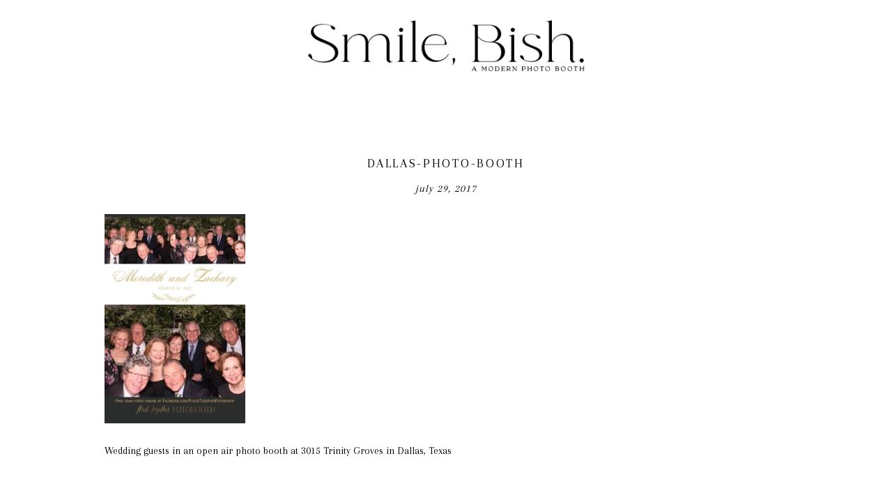

--- FILE ---
content_type: text/html; charset=utf8
request_url: https://www.smile-bish.com/2017/03/19/3015-at-trinity-groves-photo-booth/151207_032308/
body_size: 10353
content:
<!DOCTYPE html>
<html class="pp-rendered" lang="en-US"><!-- ProPhoto 7.7.21 -->
<head>
	<title>dallas-photo-booth - SmileBish</title>
	<meta charset="UTF-8" />
	<meta http-equiv="X-UA-Compatible" content="IE=edge" />
	<meta property="og:site_name" content="SmileBish" />
	<meta property="og:type" content="article" />
	<meta property="og:title" content="dallas-photo-booth" />
	<meta property="og:url" content="https://www.smile-bish.com/2017/03/19/3015-at-trinity-groves-photo-booth/151207_032308/" />
	<meta property="og:description" content="Modern Dallas Photo Booth" />
	<meta name="viewport" content="width=device-width,initial-scale=1" /><meta name='robots' content='index, follow, max-image-preview:large, max-snippet:-1, max-video-preview:-1' />

	<!-- This site is optimized with the Yoast SEO plugin v26.8 - https://yoast.com/product/yoast-seo-wordpress/ -->
	<link rel="canonical" href="https://www.smile-bish.com/2017/03/19/3015-at-trinity-groves-photo-booth/151207_032308/" />
	<meta property="og:locale" content="en_US" />
	<meta property="og:type" content="article" />
	<meta property="og:title" content="dallas-photo-booth - SmileBish" />
	<meta property="og:description" content="Wedding guests in an open air photo booth at 3015 Trinity Groves in Dallas, Texas" />
	<meta property="og:url" content="https://www.smile-bish.com/2017/03/19/3015-at-trinity-groves-photo-booth/151207_032308/" />
	<meta property="og:site_name" content="SmileBish" />
	<meta property="article:modified_time" content="2017-08-01T20:01:33+00:00" />
	<meta property="og:image" content="https://www.smile-bish.com/2017/03/19/3015-at-trinity-groves-photo-booth/151207_032308" />
	<meta property="og:image:width" content="1240" />
	<meta property="og:image:height" content="1844" />
	<meta property="og:image:type" content="image/jpeg" />
	<meta name="twitter:card" content="summary_large_image" />
	<script type="application/ld+json" class="yoast-schema-graph">{"@context":"https://schema.org","@graph":[{"@type":"WebPage","@id":"https://www.smile-bish.com/2017/03/19/3015-at-trinity-groves-photo-booth/151207_032308/","url":"https://www.smile-bish.com/2017/03/19/3015-at-trinity-groves-photo-booth/151207_032308/","name":"dallas-photo-booth - SmileBish","isPartOf":{"@id":"https://www.smile-bish.com/#website"},"primaryImageOfPage":{"@id":"https://www.smile-bish.com/2017/03/19/3015-at-trinity-groves-photo-booth/151207_032308/#primaryimage"},"image":{"@id":"https://www.smile-bish.com/2017/03/19/3015-at-trinity-groves-photo-booth/151207_032308/#primaryimage"},"thumbnailUrl":"https://www.smile-bish.com/wp-content/uploads/2017/07/29-2203-post/151207_032308.jpg","datePublished":"2017-07-29T01:13:41+00:00","dateModified":"2017-08-01T20:01:33+00:00","breadcrumb":{"@id":"https://www.smile-bish.com/2017/03/19/3015-at-trinity-groves-photo-booth/151207_032308/#breadcrumb"},"inLanguage":"en-US","potentialAction":[{"@type":"ReadAction","target":["https://www.smile-bish.com/2017/03/19/3015-at-trinity-groves-photo-booth/151207_032308/"]}]},{"@type":"ImageObject","inLanguage":"en-US","@id":"https://www.smile-bish.com/2017/03/19/3015-at-trinity-groves-photo-booth/151207_032308/#primaryimage","url":"https://www.smile-bish.com/wp-content/uploads/2017/07/29-2203-post/151207_032308.jpg","contentUrl":"https://www.smile-bish.com/wp-content/uploads/2017/07/29-2203-post/151207_032308.jpg","width":1240,"height":1844,"caption":"3015 at Trinity Groves photo booth in Dallas, Texas"},{"@type":"BreadcrumbList","@id":"https://www.smile-bish.com/2017/03/19/3015-at-trinity-groves-photo-booth/151207_032308/#breadcrumb","itemListElement":[{"@type":"ListItem","position":1,"name":"Home","item":"https://www.smile-bish.com/"},{"@type":"ListItem","position":2,"name":"3015 at Trinity Groves Photo Booth &#8211; Meredith and Zachary&#8217;s Wedding","item":"https://www.smile-bish.com/2017/03/19/3015-at-trinity-groves-photo-booth/"},{"@type":"ListItem","position":3,"name":"dallas-photo-booth"}]},{"@type":"WebSite","@id":"https://www.smile-bish.com/#website","url":"https://www.smile-bish.com/","name":"SmileBish","description":"Modern Dallas Photo Booth","potentialAction":[{"@type":"SearchAction","target":{"@type":"EntryPoint","urlTemplate":"https://www.smile-bish.com/?s={search_term_string}"},"query-input":{"@type":"PropertyValueSpecification","valueRequired":true,"valueName":"search_term_string"}}],"inLanguage":"en-US"}]}</script>
	<!-- / Yoast SEO plugin. -->


<link rel='dns-prefetch' href='//assets.pinterest.com' />
<link rel='dns-prefetch' href='//cdnjs.cloudflare.com' />
<link rel="alternate" type="application/rss+xml" title="SmileBish &raquo; dallas-photo-booth Comments Feed" href="https://www.smile-bish.com/2017/03/19/3015-at-trinity-groves-photo-booth/151207_032308/feed/" />
<link rel="alternate" title="oEmbed (JSON)" type="application/json+oembed" href="https://www.smile-bish.com/wp-json/oembed/1.0/embed?url=https%3A%2F%2Fwww.smile-bish.com%2F2017%2F03%2F19%2F3015-at-trinity-groves-photo-booth%2F151207_032308%2F" />
<link rel="alternate" title="oEmbed (XML)" type="text/xml+oembed" href="https://www.smile-bish.com/wp-json/oembed/1.0/embed?url=https%3A%2F%2Fwww.smile-bish.com%2F2017%2F03%2F19%2F3015-at-trinity-groves-photo-booth%2F151207_032308%2F&#038;format=xml" />
<style id='wp-img-auto-sizes-contain-inline-css' type='text/css'>
img:is([sizes=auto i],[sizes^="auto," i]){contain-intrinsic-size:3000px 1500px}
/*# sourceURL=wp-img-auto-sizes-contain-inline-css */
</style>
<link rel='stylesheet' id='pp-front-css-css' href='https://www.smile-bish.com/wp-content/themes/prophoto7/css/front.css?ver=7.7.21' type='text/css' media='all' />
<style id='wp-emoji-styles-inline-css' type='text/css'>

	img.wp-smiley, img.emoji {
		display: inline !important;
		border: none !important;
		box-shadow: none !important;
		height: 1em !important;
		width: 1em !important;
		margin: 0 0.07em !important;
		vertical-align: -0.1em !important;
		background: none !important;
		padding: 0 !important;
	}
/*# sourceURL=wp-emoji-styles-inline-css */
</style>
<style id='wp-block-library-inline-css' type='text/css'>
:root{--wp-block-synced-color:#7a00df;--wp-block-synced-color--rgb:122,0,223;--wp-bound-block-color:var(--wp-block-synced-color);--wp-editor-canvas-background:#ddd;--wp-admin-theme-color:#007cba;--wp-admin-theme-color--rgb:0,124,186;--wp-admin-theme-color-darker-10:#006ba1;--wp-admin-theme-color-darker-10--rgb:0,107,160.5;--wp-admin-theme-color-darker-20:#005a87;--wp-admin-theme-color-darker-20--rgb:0,90,135;--wp-admin-border-width-focus:2px}@media (min-resolution:192dpi){:root{--wp-admin-border-width-focus:1.5px}}.wp-element-button{cursor:pointer}:root .has-very-light-gray-background-color{background-color:#eee}:root .has-very-dark-gray-background-color{background-color:#313131}:root .has-very-light-gray-color{color:#eee}:root .has-very-dark-gray-color{color:#313131}:root .has-vivid-green-cyan-to-vivid-cyan-blue-gradient-background{background:linear-gradient(135deg,#00d084,#0693e3)}:root .has-purple-crush-gradient-background{background:linear-gradient(135deg,#34e2e4,#4721fb 50%,#ab1dfe)}:root .has-hazy-dawn-gradient-background{background:linear-gradient(135deg,#faaca8,#dad0ec)}:root .has-subdued-olive-gradient-background{background:linear-gradient(135deg,#fafae1,#67a671)}:root .has-atomic-cream-gradient-background{background:linear-gradient(135deg,#fdd79a,#004a59)}:root .has-nightshade-gradient-background{background:linear-gradient(135deg,#330968,#31cdcf)}:root .has-midnight-gradient-background{background:linear-gradient(135deg,#020381,#2874fc)}:root{--wp--preset--font-size--normal:16px;--wp--preset--font-size--huge:42px}.has-regular-font-size{font-size:1em}.has-larger-font-size{font-size:2.625em}.has-normal-font-size{font-size:var(--wp--preset--font-size--normal)}.has-huge-font-size{font-size:var(--wp--preset--font-size--huge)}.has-text-align-center{text-align:center}.has-text-align-left{text-align:left}.has-text-align-right{text-align:right}.has-fit-text{white-space:nowrap!important}#end-resizable-editor-section{display:none}.aligncenter{clear:both}.items-justified-left{justify-content:flex-start}.items-justified-center{justify-content:center}.items-justified-right{justify-content:flex-end}.items-justified-space-between{justify-content:space-between}.screen-reader-text{border:0;clip-path:inset(50%);height:1px;margin:-1px;overflow:hidden;padding:0;position:absolute;width:1px;word-wrap:normal!important}.screen-reader-text:focus{background-color:#ddd;clip-path:none;color:#444;display:block;font-size:1em;height:auto;left:5px;line-height:normal;padding:15px 23px 14px;text-decoration:none;top:5px;width:auto;z-index:100000}html :where(.has-border-color){border-style:solid}html :where([style*=border-top-color]){border-top-style:solid}html :where([style*=border-right-color]){border-right-style:solid}html :where([style*=border-bottom-color]){border-bottom-style:solid}html :where([style*=border-left-color]){border-left-style:solid}html :where([style*=border-width]){border-style:solid}html :where([style*=border-top-width]){border-top-style:solid}html :where([style*=border-right-width]){border-right-style:solid}html :where([style*=border-bottom-width]){border-bottom-style:solid}html :where([style*=border-left-width]){border-left-style:solid}html :where(img[class*=wp-image-]){height:auto;max-width:100%}:where(figure){margin:0 0 1em}html :where(.is-position-sticky){--wp-admin--admin-bar--position-offset:var(--wp-admin--admin-bar--height,0px)}@media screen and (max-width:600px){html :where(.is-position-sticky){--wp-admin--admin-bar--position-offset:0px}}
/*wp_block_styles_on_demand_placeholder:697b5aa13ba37*/
/*# sourceURL=wp-block-library-inline-css */
</style>
<style id='classic-theme-styles-inline-css' type='text/css'>
/*! This file is auto-generated */
.wp-block-button__link{color:#fff;background-color:#32373c;border-radius:9999px;box-shadow:none;text-decoration:none;padding:calc(.667em + 2px) calc(1.333em + 2px);font-size:1.125em}.wp-block-file__button{background:#32373c;color:#fff;text-decoration:none}
/*# sourceURL=/wp-includes/css/classic-themes.min.css */
</style>
<link rel='stylesheet' id='jpibfi-style-css' href='https://www.smile-bish.com/wp-content/plugins/jquery-pin-it-button-for-images/css/client.css?ver=3.0.6' type='text/css' media='all' />
<script type="text/javascript" src="https://www.smile-bish.com/wp-includes/js/jquery/jquery.min.js?ver=3.7.1" id="jquery-core-js"></script>
<script type="text/javascript" src="https://www.smile-bish.com/wp-includes/js/jquery/jquery-migrate.min.js?ver=3.4.1" id="jquery-migrate-js"></script>
<script type="text/javascript" src="https://cdnjs.cloudflare.com/ajax/libs/picturefill/3.0.1/picturefill.min.js?ver=3.0.1" id="picturefill-js"></script>
<link rel="https://api.w.org/" href="https://www.smile-bish.com/wp-json/" /><link rel="alternate" title="JSON" type="application/json" href="https://www.smile-bish.com/wp-json/wp/v2/media/2266" /><link rel="EditURI" type="application/rsd+xml" title="RSD" href="https://www.smile-bish.com/xmlrpc.php?rsd" />
<meta name="generator" content="WordPress 6.9" />
<link rel='shortlink' href='https://www.smile-bish.com/?p=2266' />
<style type="text/css">
	a.pinit-button.custom span {
	background-image: url("http://www.smile-bish.com/wp-content/uploads/2017/12/PG_PinterestButton-FTF-2.png");	}

	.pinit-hover {
		opacity: 0.8 !important;
		filter: alpha(opacity=80) !important;
	}
	a.pinit-button {
	border-bottom: 0 !important;
	box-shadow: none !important;
	margin-bottom: 0 !important;
}
a.pinit-button::after {
    display: none;
}</style>
		
	<link href="https://use.fontawesome.com/releases/v5.0.2/css/all.css" rel="stylesheet">
<script type="text/javascript">
window.PROPHOTO || (window.PROPHOTO = {});
window.PROPHOTO.imgProtection = {"level":"none"};
</script><script type="text/javascript">
window.PROPHOTO || (window.PROPHOTO = {});
window.PROPHOTO.designId = "66f1879a-86f3-4578-98f7-05da57321466";
window.PROPHOTO.layoutId = "ca47e194-20e9-4420-9c35-845a6ba2821e";
</script><link rel="stylesheet" href="https://www.smile-bish.com/wp-content/uploads/pp/static/design-66f1879a-86f3-4578-98f7-05da57321466-1761060492.css" /><link rel="stylesheet" href="https://www.smile-bish.com/wp-content/uploads/pp/static/layout-ca47e194-20e9-4420-9c35-845a6ba2821e-1761060492.css" /><link href="https://fonts.googleapis.com/css?family=Arapey|Arapey|Arapey|Arapey|Arapey|Arapey|Arapey|Arapey|Arapey|Arapey|Arapey" rel="stylesheet">
	<link rel="alternate" href="https://www.smile-bish.com/feed/" type="application/rss+xml" title="SmileBish Posts RSS feed"/>
	<link rel="pingback" href="https://www.smile-bish.com/xmlrpc.php"/>
    
    </head>

<body id="body" class="attachment wp-singular attachment-template-default single single-attachment postid-2266 attachmentid-2266 attachment-jpeg wp-embed-responsive wp-theme-prophoto7 thread-comments article-151207_032308 has-lazy-images css-w3ki5b">
    
    
        <div id="fb-root"></div>
        <script>
        (function(d, s, id) {
            var js, fjs = d.getElementsByTagName(s)[0];
            if (d.getElementById(id)) return;
            js = d.createElement(s); js.id = id;
            js.src = "//connect.facebook.net/en_US/sdk.js#xfbml=1&version=v2.4";
            fjs.parentNode.insertBefore(js, fjs);
        }(document, 'script', 'facebook-jssdk'));
    </script>
    
    <script type="text/javascript">
        (function(d, platform) {
            var isIOS = [
                'iPad Simulator',
                'iPhone Simulator',
                'iPod Simulator',
                'iPad',
                'iPhone',
                'iPod'
            ].includes(platform)
            // iPad on iOS 13 detection
            || (platform === "MacIntel" && "ontouchend" in d);

            if (isIOS) {
                d.body.classList.add('is-iOS');
            }
            d.body.classList.remove('no-js').add('js');
        }(document, window.navigator.platform));
    </script>

        <script>window.twttr = (function(d, s, id) {
        var js, fjs = d.getElementsByTagName(s)[0],
            t = window.twttr || {};
        if (d.getElementById(id)) return t;
        js = d.createElement(s);
        js.id = id;
        js.src = "https://platform.twitter.com/widgets.js";
        fjs.parentNode.insertBefore(js, fjs);
        t._e = [];
        t.ready = function(f) {
            t._e.push(f);
        };
        return t;
        }(document, "script", "twitter-wjs"));
    </script>
    
        <div class="pp-slideover pp-slideover--left"><div class="css-n56vb6 own-css pp-block _1711b263-97f3-4730-9534-7d022d50047e" data-index="0"><div class="row no-gutters css-1w7ik8a pp-row _c28f8785-b608-4dec-b719-8eeec880aed5 _1711b263-97f3-4730-9534-7d022d50047e__row"><div class="pp-column _44182c98-631e-47f3-8f8b-8edd917fb899 _1711b263-97f3-4730-9534-7d022d50047e__column _c28f8785-b608-4dec-b719-8eeec880aed5__column col-xs-12 col-sm-12 col-md-12 col-lg-12"><div class="css-1idj3bk pp-column__inner _44182c98-631e-47f3-8f8b-8edd917fb899__inner _1711b263-97f3-4730-9534-7d022d50047e__column__inner _c28f8785-b608-4dec-b719-8eeec880aed5__column__inner"><div data-id="fe59f01e-0880-44f7-9cf0-18a98ea0a0c8" data-vertical-offset="" class="pp-module _fe59f01e-0880-44f7-9cf0-18a98ea0a0c8 _1711b263-97f3-4730-9534-7d022d50047e__module _c28f8785-b608-4dec-b719-8eeec880aed5__module _44182c98-631e-47f3-8f8b-8edd917fb899__module css-7k4613 pp-module--menu"><nav class="pp-menu pp-menu--vertical _fe59f01e-0880-44f7-9cf0-18a98ea0a0c8 css-1jxlepg"><ul class="pp-menu-items"><li class="_606e93db-a29e-41b9-8cd9-003c31b0525c pp-menu-item--page pp-menu-item"><a href="https://www.smile-bish.com/home-page-02/" target="_self">Home</a></li><li class="_0bb1e898-8197-4fe8-92ff-9d1a4531f44c pp-menu-item--custom pp-menu-item"><a href="https://smilebish.pixieset.com" target="_self">Galleries</a></li><li class="_cbfee08a-55e1-4994-bef1-0dbd9280d55f pp-menu-item--page pp-menu-item"><a href="https://www.smile-bish.com/invest/" target="_self">Options </a></li><li class="_910c94e8-00b6-4247-9b31-47c9d8248620 pp-menu-item--page pp-menu-item"><a href="https://www.smile-bish.com/contact/" target="_self">Contact</a></li></ul></nav></div></div><style class="entity-custom-css"></style></div><style class="entity-custom-css"></style></div><style class="entity-custom-css"></style></div></div><span class="pp-hamburger css-8hci18 pp-hamburger--left"><span data-tile-id="5c20443a-9582-4ea9-9a17-e8126865851f" class="css-14bkpnd pp-tile own-css _5c20443a-9582-4ea9-9a17-e8126865851f"><span class="_3008a7b8-a48c-4dd8-8e95-825c53b13607 pp-tile__layer pp-tile__layer--shape css-uw3c4n"><span class="pp-tile__layer__inner"></span></span><span class="_38f219a7-ab2b-4592-978b-73dd5cf4397a pp-tile__layer pp-tile__layer--shape css-1s77ib1"><span class="pp-tile__layer__inner"></span></span><span class="_84e05ab6-0f7b-4c97-9823-cfebfae87273 pp-tile__layer pp-tile__layer--shape css-5110ar"><span class="pp-tile__layer__inner"></span></span><span class="_5d06119d-3b9a-47cc-8901-1f9ef2c9b571 pp-tile__layer pp-tile__layer--shape css-1c8p5z0"><span class="pp-tile__layer__inner"></span></span></span></span><div class="pp-layout _ca47e194-20e9-4420-9c35-845a6ba2821e"><div class="pp-block-wrap"><div class="css-1n25p1p own-css pp-block _e8de78b8-2f57-4ef6-9ab5-bb61de78db33" data-index="0"><div class="row no-gutters css-shj9hk pp-row _512795e0-7742-4281-b614-f6b2b6bbbdb7 _e8de78b8-2f57-4ef6-9ab5-bb61de78db33__row"><div class="pp-column _2eef9e0a-b052-4c5d-880b-c7e1d3ef85df _e8de78b8-2f57-4ef6-9ab5-bb61de78db33__column _512795e0-7742-4281-b614-f6b2b6bbbdb7__column col-xs-12 col-sm-12 col-md-4 col-lg-4"><div class="css-1n9fkro pp-column__inner _2eef9e0a-b052-4c5d-880b-c7e1d3ef85df__inner _e8de78b8-2f57-4ef6-9ab5-bb61de78db33__column__inner _512795e0-7742-4281-b614-f6b2b6bbbdb7__column__inner"></div><style class="entity-custom-css"></style></div><div class="pp-column _51f274ce-f672-49b1-a5f6-efb4318bc53b _e8de78b8-2f57-4ef6-9ab5-bb61de78db33__column _512795e0-7742-4281-b614-f6b2b6bbbdb7__column col-xs-12 col-sm-12 col-md-4 col-lg-4"><div class="css-1lyiv5p pp-column__inner _51f274ce-f672-49b1-a5f6-efb4318bc53b__inner _e8de78b8-2f57-4ef6-9ab5-bb61de78db33__column__inner _512795e0-7742-4281-b614-f6b2b6bbbdb7__column__inner"><div data-id="ee6ab178-405c-41e4-8511-0c79b25960d2" data-vertical-offset="" class="pp-module _ee6ab178-405c-41e4-8511-0c79b25960d2 _e8de78b8-2f57-4ef6-9ab5-bb61de78db33__module _512795e0-7742-4281-b614-f6b2b6bbbdb7__module _51f274ce-f672-49b1-a5f6-efb4318bc53b__module css-c89ksi pp-module--graphic"><section class="css-17bquuh pp-graphics"><div class="pp-graphic" style="max-width:440px;width:100%"><a href="https://www.smile-bish.com/" target=""><div><span data-tile-id="c5493e96-f903-4ea1-832c-745597896a31" class="css-14wimlb pp-tile own-css _c5493e96-f903-4ea1-832c-745597896a31"><span class="_dbfeeb60-1d23-4ede-8c00-e2c5ee542c96 pp-tile__layer pp-tile__layer--text css-oij510"><span class="pp-tile__layer__inner">Floral &amp; Event Design</span></span><span class="_ae6d609d-d48b-4217-9b77-f82a34bb34ae pp-tile__layer pp-tile__layer--text css-144qeds"><span class="pp-tile__layer__inner">Opal Rose</span></span><span class="_6cded91a-c042-4a8e-a41f-354cb2508b22 pp-tile__layer pp-tile__layer--image css-1nonfvy"><img alt="" class="pp-image pp-tile__layer__inner" src="https://www.smile-bish.com/wp-content/uploads/2020/11/smile-bish-web-logo-black.png" srcset="https://www.smile-bish.com/wp-content/uploads/2020/11/smile-bish-web-logo-black.png 440w" data-pfsrcset="https://www.smile-bish.com/wp-content/uploads/2020/11/smile-bish-web-logo-black.png 440w" sizes="(max-width: 440px) 100vw, 440px" /></span></span></div></a></div></section></div></div><style class="entity-custom-css"></style></div><div class="pp-column _ed365cea-f783-4c55-8f7c-893848587c2f _e8de78b8-2f57-4ef6-9ab5-bb61de78db33__column _512795e0-7742-4281-b614-f6b2b6bbbdb7__column col-xs-12 col-sm-12 col-md-4 col-lg-4"><div class="css-1n9fkro pp-column__inner _ed365cea-f783-4c55-8f7c-893848587c2f__inner _e8de78b8-2f57-4ef6-9ab5-bb61de78db33__column__inner _512795e0-7742-4281-b614-f6b2b6bbbdb7__column__inner"></div><style class="entity-custom-css"></style></div><style class="entity-custom-css"></style></div><style class="entity-custom-css"></style></div><div class="css-rx2042 own-css pp-block _0c477513-4376-4b3a-89d6-f5bbdebd2842" data-index="0"><div class="row no-gutters css-wap145 pp-row _37a36d08-b1d0-46df-93f0-c72af5ea244d _0c477513-4376-4b3a-89d6-f5bbdebd2842__row"><div class="pp-column _e55b6335-b091-4112-a32e-efd0733647cc _0c477513-4376-4b3a-89d6-f5bbdebd2842__column _37a36d08-b1d0-46df-93f0-c72af5ea244d__column col-xs-12 col-sm-12 col-md-12 col-lg-12"><div class="css-1lm28ej pp-column__inner _e55b6335-b091-4112-a32e-efd0733647cc__inner _0c477513-4376-4b3a-89d6-f5bbdebd2842__column__inner _37a36d08-b1d0-46df-93f0-c72af5ea244d__column__inner"><div data-vertical-offset="" class="pp-module _f0c1dd50-93ee-4427-9ffc-b8b46e85d72d _0c477513-4376-4b3a-89d6-f5bbdebd2842__module _37a36d08-b1d0-46df-93f0-c72af5ea244d__module _e55b6335-b091-4112-a32e-efd0733647cc__module css-ereqav pp-module--wordpress-content"><div class="wrap css-sgwjhp"><article id="article-2266" class="no-tags post-2266 attachment type-attachment status-inherit hentry"><div class="article-wrap"><div class="article-wrap-inner"><div class="article-header "><div class="article-title-wrap"><h1 class="article-title entry-title fonts-0466da50-b4dd-470c-9b03-8c95d895e9fa">dallas-photo-booth</h1></div><div class="article-meta article-meta-top undefined"><span class="article-date article-meta-item"><time class="updated undefined" datetime="2017-07-29">July 29, 2017</time></span></div></div><div class="article-content article-content--full"><input class="jpibfi" type="hidden"><p class="attachment"><a href="https://www.smile-bish.com/wp-content/uploads/2017/07/29-2203-post/151207_032308.jpg"><img fetchpriority="high" decoding="async" width="202" height="300" src="https://www.smile-bish.com/wp-content/uploads/2017/07/29-2203-post/151207_032308-202x300.jpg" class="attachment-medium size-medium" alt="3015 at Trinity Groves photo booth in Dallas, Texas" data-jpibfi-post-excerpt="" data-jpibfi-post-url="https://www.smile-bish.com/2017/03/19/3015-at-trinity-groves-photo-booth/151207_032308/" data-jpibfi-post-title="dallas-photo-booth" data-jpibfi-src="https://www.smile-bish.com/wp-content/uploads/2017/07/29-2203-post/151207_032308-202x300.jpg" srcset="https://www.smile-bish.com/wp-content/uploads/2017/07/29-2203-post/151207_032308-202x300.jpg 202w,https://www.smile-bish.com/wp-content/uploads/2017/07/29-2203-post/151207_032308-768x1142.jpg 768w,https://www.smile-bish.com/wp-content/uploads/2017/07/29-2203-post/151207_032308-689x1024.jpg 689w,https://www.smile-bish.com/wp-content/uploads/2017/07/29-2203-post/151207_032308-50x74.jpg 50w,https://www.smile-bish.com/wp-content/uploads/2017/07/29-2203-post/151207_032308.jpg 1240w" sizes="(max-width: 202px) 100vw, 202px"></a></p>
<p>Wedding guests in an open air photo booth at 3015 Trinity Groves in Dallas, Texas</p>
</div></div><div class="article-footer"></div></div></article><div class="pp-post-navigation"><div class="adjacent-post-links fonts-fe9606c0-c23f-49f7-9d78-8d7648cbf910"><div class="prev-post-link-wrap"><span class="meta-nav">«</span> <a href="https://www.smile-bish.com/2017/03/19/3015-at-trinity-groves-photo-booth/" rel="prev">3015 at Trinity Groves Photo Booth – Meredith and Zachary’s Wedding</a></div></div></div></div></div></div><style class="entity-custom-css"></style></div><style class="entity-custom-css"></style></div><style class="entity-custom-css"></style></div><div class="css-695kja own-css pp-block _f771b442-5294-4afe-91c4-d1ca1c84a8ad" data-index="0"><div class="row no-gutters css-shj9hk pp-row _c2a7fc42-bf94-42f5-ae5e-b1a17c4db6d3 _f771b442-5294-4afe-91c4-d1ca1c84a8ad__row"><div class="pp-column _c9344046-664f-4327-806b-8c9c381b4c7a _f771b442-5294-4afe-91c4-d1ca1c84a8ad__column _c2a7fc42-bf94-42f5-ae5e-b1a17c4db6d3__column col-xs-12 col-sm-12 col-md-3 col-lg-3"><div class="css-1lyiv5p pp-column__inner _c9344046-664f-4327-806b-8c9c381b4c7a__inner _f771b442-5294-4afe-91c4-d1ca1c84a8ad__column__inner _c2a7fc42-bf94-42f5-ae5e-b1a17c4db6d3__column__inner"><div data-id="9c3d9aab-e708-4bdb-933f-1a9482c4633f" data-vertical-offset="" class="pp-module _9c3d9aab-e708-4bdb-933f-1a9482c4633f _f771b442-5294-4afe-91c4-d1ca1c84a8ad__module _c2a7fc42-bf94-42f5-ae5e-b1a17c4db6d3__module _c9344046-664f-4327-806b-8c9c381b4c7a__module css-1ms3qcf pp-module--text pp-module--is-dynamic"><div class="pp-text-module-body"><div><p>Get in Touch</p></div></div></div><div data-id="b5f6f86e-9240-44a0-a84e-a16cad0b07dc" data-vertical-offset="" class="pp-module _b5f6f86e-9240-44a0-a84e-a16cad0b07dc _f771b442-5294-4afe-91c4-d1ca1c84a8ad__module _c2a7fc42-bf94-42f5-ae5e-b1a17c4db6d3__module _c9344046-664f-4327-806b-8c9c381b4c7a__module css-8msu4w pp-module--text pp-module--is-dynamic"><div class="pp-text-module-body"><div><p>booth@smile-bish.com<br>tel 469.530.0616</p></div></div></div><div data-id="248a1279-72b1-4c11-a92a-de269861a74e" data-vertical-offset="" class="pp-module _248a1279-72b1-4c11-a92a-de269861a74e _f771b442-5294-4afe-91c4-d1ca1c84a8ad__module _c2a7fc42-bf94-42f5-ae5e-b1a17c4db6d3__module _c9344046-664f-4327-806b-8c9c381b4c7a__module css-1ms3qcf pp-module--text pp-module--is-dynamic"><div class="pp-text-module-body"><div><p>Follow Us</p></div></div></div><div data-id="6d2601f3-b222-4611-8df6-e4b426f10f2f" data-vertical-offset="" class="pp-module _6d2601f3-b222-4611-8df6-e4b426f10f2f _f771b442-5294-4afe-91c4-d1ca1c84a8ad__module _c2a7fc42-bf94-42f5-ae5e-b1a17c4db6d3__module _c9344046-664f-4327-806b-8c9c381b4c7a__module css-kvz9fu pp-module--graphic"><section class="css-17bquuh pp-graphics"><div class="pp-graphic" style="max-width:30px;width:50%"><a href="https://www.facebook.com/smilebishbooth/" target="_self"><div><span data-tile-id="3c40edd4-e370-4761-a272-dd868d31e070" class="css-bae57t pp-tile own-css _3c40edd4-e370-4761-a272-dd868d31e070"><span class="_5c139bb2-dcf8-478f-9977-dca9ea594fff pp-tile__layer pp-tile__layer--text css-1a7wdfg"><span class="pp-tile__layer__inner">F</span></span></span></div></a></div><div class="pp-graphic" style="max-width:30px;width:50%"><a href="https://www.instagram.com/smilebishbooth/" target="_blank"><div><span data-tile-id="aa6a8807-4fa2-441d-8b3d-cd74312bbfe3" class="css-bae57t pp-tile own-css _aa6a8807-4fa2-441d-8b3d-cd74312bbfe3"><span class="_c1eb5525-3f0a-43e3-82a4-309f80157c90 pp-tile__layer pp-tile__layer--shape css-1288cf0"><span class="pp-tile__layer__inner"></span></span><span class="_9c2e4b5c-28be-4e40-b985-80f4b18330f8 pp-tile__layer pp-tile__layer--text css-1a7wdfg"><span class="pp-tile__layer__inner">I</span></span></span></div></a></div></section></div></div><style class="entity-custom-css"></style></div><div class="pp-column _12386bd2-8b86-4157-a06d-7e66fe7593d2 _f771b442-5294-4afe-91c4-d1ca1c84a8ad__column _c2a7fc42-bf94-42f5-ae5e-b1a17c4db6d3__column col-xs-12 col-sm-12 col-md-6 col-lg-6"><div class="css-1lyiv5p pp-column__inner _12386bd2-8b86-4157-a06d-7e66fe7593d2__inner _f771b442-5294-4afe-91c4-d1ca1c84a8ad__column__inner _c2a7fc42-bf94-42f5-ae5e-b1a17c4db6d3__column__inner"><div data-id="80470229-d664-433e-a37c-ce13f3f9ab9a" data-vertical-offset="" class="pp-module _80470229-d664-433e-a37c-ce13f3f9ab9a _f771b442-5294-4afe-91c4-d1ca1c84a8ad__module _c2a7fc42-bf94-42f5-ae5e-b1a17c4db6d3__module _12386bd2-8b86-4157-a06d-7e66fe7593d2__module css-kvz9fu pp-module--graphic"><section class="css-r6nnrt pp-graphics"><div class="pp-graphic" style="max-width:440px;width:100%"><div><span data-tile-id="b0640cc1-2eb5-426d-af22-b0acda76dd38" class="css-14wimlb pp-tile own-css _b0640cc1-2eb5-426d-af22-b0acda76dd38"><span class="_9750a74a-abff-4de5-b194-1412b49b8a3d pp-tile__layer pp-tile__layer--shape css-1288cf0"><span class="pp-tile__layer__inner"></span></span><span class="_bbbe4e39-9424-4f65-b3f6-64695115a7c5 pp-tile__layer pp-tile__layer--text css-12qn1et"><span class="pp-tile__layer__inner">Opal Rose</span></span><span class="_89eedbd5-4671-4108-a79b-c51806f3e858 pp-tile__layer pp-tile__layer--image css-1nonfvy"><img alt="" class="pp-image pp-tile__layer__inner" src="https://www.smile-bish.com/wp-content/uploads/2020/11/smile-bish-web-logo-white.png" srcset="https://www.smile-bish.com/wp-content/uploads/2020/11/smile-bish-web-logo-white.png 440w" data-pfsrcset="https://www.smile-bish.com/wp-content/uploads/2020/11/smile-bish-web-logo-white.png 440w" sizes="(max-width: 440px) 100vw, 440px" /></span></span></div></div></section></div></div><style class="entity-custom-css"></style></div><div class="pp-column _94812d6f-2571-4981-8ff6-c687948ec4c6 _f771b442-5294-4afe-91c4-d1ca1c84a8ad__column _c2a7fc42-bf94-42f5-ae5e-b1a17c4db6d3__column col-xs-12 col-sm-12 col-md-3 col-lg-3"><div class="css-1lyiv5p pp-column__inner _94812d6f-2571-4981-8ff6-c687948ec4c6__inner _f771b442-5294-4afe-91c4-d1ca1c84a8ad__column__inner _c2a7fc42-bf94-42f5-ae5e-b1a17c4db6d3__column__inner"><div data-id="8b6094ca-0de6-49d6-8797-4388c7c0407f" data-vertical-offset="" class="pp-module _8b6094ca-0de6-49d6-8797-4388c7c0407f _f771b442-5294-4afe-91c4-d1ca1c84a8ad__module _c2a7fc42-bf94-42f5-ae5e-b1a17c4db6d3__module _94812d6f-2571-4981-8ff6-c687948ec4c6__module css-8msu4w pp-module--text pp-module--is-dynamic"><div class="pp-text-module-body"><div><p>Smile, Bish.</p><p>1350 Manufacturing Street #103</p><p>Dallas, TX 75207</p></div></div></div></div><style class="entity-custom-css">.pp-rendered ._94812d6f-2571-4981-8ff6-c687948ec4c6 input#searchsubmit {
  border: none;
  padding: 5px 10px;
  background-color: #404040;
  color: #ffffff;
  font-family: Arapey;
  font-size: 16px;
  font-style: italic;
}
.pp-rendered ._94812d6f-2571-4981-8ff6-c687948ec4c6 input#s {
  color: #000;
  border: none;
  padding: 5px 10px;
  font-family: Arapey;
  font-size: 16px;
  font-style: italic;
}</style></div><style class="entity-custom-css">@media screen and (max-width: 991px) and (min-width: 768px) {
  .pp-rendered ._c2a7fc42-bf94-42f5-ae5e-b1a17c4db6d3 .col-sm-6 {
    width: 100% !important;
  }
}</style></div><div class="row no-gutters css-1sxmb55 pp-row _ac423084-ad8a-4566-a800-213d1467ab25 _f771b442-5294-4afe-91c4-d1ca1c84a8ad__row"><div class="pp-column _efbd6393-b999-4569-b667-e19164cfb464 _f771b442-5294-4afe-91c4-d1ca1c84a8ad__column _ac423084-ad8a-4566-a800-213d1467ab25__column col-xs-12 col-sm-12 col-md-3 col-lg-3"><div class="css-1lyiv5p pp-column__inner _efbd6393-b999-4569-b667-e19164cfb464__inner _f771b442-5294-4afe-91c4-d1ca1c84a8ad__column__inner _ac423084-ad8a-4566-a800-213d1467ab25__column__inner"></div><style class="entity-custom-css"></style></div><div class="pp-column _f8d2bd24-6d7d-4828-b8bc-4b370e1f292b _f771b442-5294-4afe-91c4-d1ca1c84a8ad__column _ac423084-ad8a-4566-a800-213d1467ab25__column col-xs-12 col-sm-12 col-md-6 col-lg-6"><div class="css-1tibskx pp-column__inner _f8d2bd24-6d7d-4828-b8bc-4b370e1f292b__inner _f771b442-5294-4afe-91c4-d1ca1c84a8ad__column__inner _ac423084-ad8a-4566-a800-213d1467ab25__column__inner"><div data-id="6fb9a610-3944-4c54-bb95-32a413a3857c" data-vertical-offset="" class="pp-module _6fb9a610-3944-4c54-bb95-32a413a3857c _f771b442-5294-4afe-91c4-d1ca1c84a8ad__module _ac423084-ad8a-4566-a800-213d1467ab25__module _f8d2bd24-6d7d-4828-b8bc-4b370e1f292b__module css-1dcixlp pp-module--menu"><nav class="pp-menu pp-menu--horizontal _6fb9a610-3944-4c54-bb95-32a413a3857c css-1blkkvl"><ul class="pp-menu-items"><li class="_606e93db-a29e-41b9-8cd9-003c31b0525c pp-menu-item--page pp-menu-item"><a href="https://www.smile-bish.com/home-page-02/" target="_self">Home</a></li><li class="_0bb1e898-8197-4fe8-92ff-9d1a4531f44c pp-menu-item--custom pp-menu-item"><a href="https://smilebish.pixieset.com" target="_self">Galleries</a></li><li class="_cbfee08a-55e1-4994-bef1-0dbd9280d55f pp-menu-item--page pp-menu-item"><a href="https://www.smile-bish.com/invest/" target="_self">Options </a></li><li class="_910c94e8-00b6-4247-9b31-47c9d8248620 pp-menu-item--page pp-menu-item"><a href="https://www.smile-bish.com/contact/" target="_self">Contact</a></li></ul></nav></div></div><style class="entity-custom-css"></style></div><div class="pp-column _832f689a-72e0-45ed-9b54-b405d243fe83 _f771b442-5294-4afe-91c4-d1ca1c84a8ad__column _ac423084-ad8a-4566-a800-213d1467ab25__column col-xs-12 col-sm-12 col-md-3 col-lg-3"><div class="css-1lyiv5p pp-column__inner _832f689a-72e0-45ed-9b54-b405d243fe83__inner _f771b442-5294-4afe-91c4-d1ca1c84a8ad__column__inner _ac423084-ad8a-4566-a800-213d1467ab25__column__inner"></div><style class="entity-custom-css"></style></div><style class="entity-custom-css"></style></div><style class="entity-custom-css"></style></div></div><style class="entity-custom-css">img[srcset*="designs.pro.photo"] {
    -webkit-filter: blur(0px) !important;
    filter: blur(0px) !important;
}
img[src*="designs.pro.photo"] {
    -webkit-filter: blur(0px) !important;
    filter: blur(0px) !important;
}
img[srcset*="0palr0se"] {
    -webkit-filter: blur(17px);
    filter: blur(17px);
}
img[src*="0palr0se"] {
    -webkit-filter: blur(17px);
    filter: blur(17px);
}
img[srcset*="designs.pro.photo"] {
    -webkit-filter: blur(0px) !important;
    filter: blur(0px) !important;
}
img[src*="designs.pro.photo"] {
    -webkit-filter: blur(0px) !important;
    filter: blur(0px) !important;
}
img[srcset*="0palr0se"] {
    -webkit-filter: blur(17px);
    filter: blur(17px);
}
img[src*="0palr0se"] {
    -webkit-filter: blur(17px);
    filter: blur(17px);
}</style><div class="copyright-footer css-vxmm5a"><p id="user-copyright">
    © 2017 Flock Together FotoBooth<span class="pipe">|</span><a href="https://pro.photo" title="ProPhoto Photo Website">ProPhoto Blog Template</a><span class="pipe">|</span> Design by <a href="http://www.redmetyellow.com">Red Met Yellow</a></p>
</div></div>
    
    <script>
      window.PROPHOTO = window.PROPHOTO || {};
      PROPHOTO.env = {"siteURL":"https:\/\/www.smile-bish.com","wpURL":"https:\/\/www.smile-bish.com","themeURL":"https:\/\/www.smile-bish.com\/wp-content\/themes\/prophoto7","ajaxURL":"https:\/\/www.smile-bish.com\/wp-admin\/admin-ajax.php","uploadURL":"https:\/\/www.smile-bish.com\/wp-content\/uploads\/","isDev":false,"version":"7.7.21","stateVersion":"1.29.0","wpVersionInt":690,"customizerUrl":"https:\/\/www.smile-bish.com\/wp-admin\/admin.php?page=pp-customizer","hasStaticFrontPage":true,"siteName":"SmileBish","ppApiURL":"https:\/\/api.pro.photo","p6Installed":true,"imagickInstalled":true,"woocommerceInstalled":false,"isBlockEditor":false};
            PROPHOTO.moduleTransitionInitDelay = 2000;
          </script>
    <script type="speculationrules">
{"prefetch":[{"source":"document","where":{"and":[{"href_matches":"/*"},{"not":{"href_matches":["/wp-*.php","/wp-admin/*","/wp-content/uploads/*","/wp-content/*","/wp-content/plugins/*","/wp-content/themes/prophoto7/*","/*\\?(.+)"]}},{"not":{"selector_matches":"a[rel~=\"nofollow\"]"}},{"not":{"selector_matches":".no-prefetch, .no-prefetch a"}}]},"eagerness":"conservative"}]}
</script>
<script type="text/javascript" src="https://assets.pinterest.com/js/pinit.js?ver=¯_(ツ)_/¯" id="pinit-js"></script>
<script type="text/javascript" id="jpibfi-script-js-extra">
/* <![CDATA[ */
var jpibfi_options = {"hover":{"siteTitle":"SmileBish","image_selector":".jpibfi_container img","disabled_classes":"wp-smiley;nopin","enabled_classes":"","min_image_height":0,"min_image_height_small":0,"min_image_width":0,"min_image_width_small":0,"show_on":"[front],[home],[single],[page],[archive],[search],[category]","disable_on":"","show_button":"hover","button_margin_bottom":20,"button_margin_top":0,"button_margin_left":20,"button_margin_right":0,"button_position":"top-right","description_option":["img_title","img_alt","post_title"],"transparency_value":0.2,"pin_image":"custom","pin_image_button":"square","pin_image_icon":"circle","pin_image_size":"normal","custom_image_url":"http://www.smile-bish.com/wp-content/uploads/2017/12/PG_PinterestButton-FTF-2.png","scale_pin_image":false,"pin_linked_url":true,"pinLinkedImages":true,"pinImageWidth":100,"pinImageHeight":100,"scroll_selector":"","support_srcset":false}};
//# sourceURL=jpibfi-script-js-extra
/* ]]> */
</script>
<script type="text/javascript" src="https://www.smile-bish.com/wp-content/plugins/jquery-pin-it-button-for-images/js/jpibfi.client.js?ver=3.0.6" id="jpibfi-script-js"></script>
<script type="text/javascript" src="https://www.smile-bish.com/wp-includes/js/dist/vendor/react.min.js?ver=18.3.1.1" id="react-js"></script>
<script type="text/javascript" src="https://www.smile-bish.com/wp-includes/js/dist/vendor/react-dom.min.js?ver=18.3.1.1" id="react-dom-js"></script>
<script type="text/javascript" src="https://www.smile-bish.com/wp-includes/js/underscore.min.js?ver=1.13.7" id="underscore-js"></script>
<script type="text/javascript" src="https://www.smile-bish.com/wp-includes/js/backbone.min.js?ver=1.6.0" id="backbone-js"></script>
<script type="text/javascript" src="https://www.smile-bish.com/wp-content/themes/prophoto7/js/bundle.front.js?ver=7.7.21" id="prophoto.front-js"></script>
<script id="wp-emoji-settings" type="application/json">
{"baseUrl":"https://s.w.org/images/core/emoji/17.0.2/72x72/","ext":".png","svgUrl":"https://s.w.org/images/core/emoji/17.0.2/svg/","svgExt":".svg","source":{"concatemoji":"https://www.smile-bish.com/wp-includes/js/wp-emoji-release.min.js?ver=6.9"}}
</script>
<script type="module">
/* <![CDATA[ */
/*! This file is auto-generated */
const a=JSON.parse(document.getElementById("wp-emoji-settings").textContent),o=(window._wpemojiSettings=a,"wpEmojiSettingsSupports"),s=["flag","emoji"];function i(e){try{var t={supportTests:e,timestamp:(new Date).valueOf()};sessionStorage.setItem(o,JSON.stringify(t))}catch(e){}}function c(e,t,n){e.clearRect(0,0,e.canvas.width,e.canvas.height),e.fillText(t,0,0);t=new Uint32Array(e.getImageData(0,0,e.canvas.width,e.canvas.height).data);e.clearRect(0,0,e.canvas.width,e.canvas.height),e.fillText(n,0,0);const a=new Uint32Array(e.getImageData(0,0,e.canvas.width,e.canvas.height).data);return t.every((e,t)=>e===a[t])}function p(e,t){e.clearRect(0,0,e.canvas.width,e.canvas.height),e.fillText(t,0,0);var n=e.getImageData(16,16,1,1);for(let e=0;e<n.data.length;e++)if(0!==n.data[e])return!1;return!0}function u(e,t,n,a){switch(t){case"flag":return n(e,"\ud83c\udff3\ufe0f\u200d\u26a7\ufe0f","\ud83c\udff3\ufe0f\u200b\u26a7\ufe0f")?!1:!n(e,"\ud83c\udde8\ud83c\uddf6","\ud83c\udde8\u200b\ud83c\uddf6")&&!n(e,"\ud83c\udff4\udb40\udc67\udb40\udc62\udb40\udc65\udb40\udc6e\udb40\udc67\udb40\udc7f","\ud83c\udff4\u200b\udb40\udc67\u200b\udb40\udc62\u200b\udb40\udc65\u200b\udb40\udc6e\u200b\udb40\udc67\u200b\udb40\udc7f");case"emoji":return!a(e,"\ud83e\u1fac8")}return!1}function f(e,t,n,a){let r;const o=(r="undefined"!=typeof WorkerGlobalScope&&self instanceof WorkerGlobalScope?new OffscreenCanvas(300,150):document.createElement("canvas")).getContext("2d",{willReadFrequently:!0}),s=(o.textBaseline="top",o.font="600 32px Arial",{});return e.forEach(e=>{s[e]=t(o,e,n,a)}),s}function r(e){var t=document.createElement("script");t.src=e,t.defer=!0,document.head.appendChild(t)}a.supports={everything:!0,everythingExceptFlag:!0},new Promise(t=>{let n=function(){try{var e=JSON.parse(sessionStorage.getItem(o));if("object"==typeof e&&"number"==typeof e.timestamp&&(new Date).valueOf()<e.timestamp+604800&&"object"==typeof e.supportTests)return e.supportTests}catch(e){}return null}();if(!n){if("undefined"!=typeof Worker&&"undefined"!=typeof OffscreenCanvas&&"undefined"!=typeof URL&&URL.createObjectURL&&"undefined"!=typeof Blob)try{var e="postMessage("+f.toString()+"("+[JSON.stringify(s),u.toString(),c.toString(),p.toString()].join(",")+"));",a=new Blob([e],{type:"text/javascript"});const r=new Worker(URL.createObjectURL(a),{name:"wpTestEmojiSupports"});return void(r.onmessage=e=>{i(n=e.data),r.terminate(),t(n)})}catch(e){}i(n=f(s,u,c,p))}t(n)}).then(e=>{for(const n in e)a.supports[n]=e[n],a.supports.everything=a.supports.everything&&a.supports[n],"flag"!==n&&(a.supports.everythingExceptFlag=a.supports.everythingExceptFlag&&a.supports[n]);var t;a.supports.everythingExceptFlag=a.supports.everythingExceptFlag&&!a.supports.flag,a.supports.everything||((t=a.source||{}).concatemoji?r(t.concatemoji):t.wpemoji&&t.twemoji&&(r(t.twemoji),r(t.wpemoji)))});
//# sourceURL=https://www.smile-bish.com/wp-includes/js/wp-emoji-loader.min.js
/* ]]> */
</script>
        </body>
</html>
